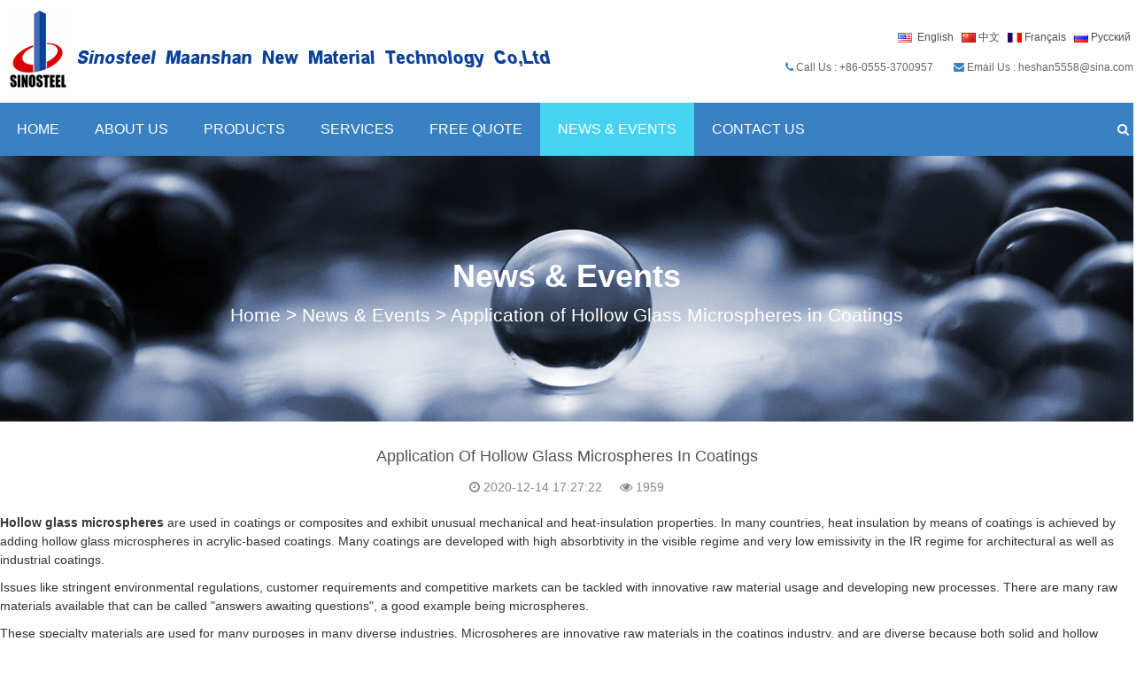

--- FILE ---
content_type: text/html; charset=UTF-8
request_url: https://www.glass-bubble.com/news/Application-of-Hollow-Glass-Microspheres-in-Coatings-210.html
body_size: 4550
content:
<!DOCTYPE html>
<html lang="EN">
  <head>
    <meta charset="utf-8">
    <meta http-equiv="X-UA-Compatible" content="IE=edge">
    <meta name="viewport" content="width=device-width, initial-scale=1">
    <link rel="shortcut icon" href="https://www.glass-bubble.com/favicon.ico" type="image/x-icon" />
	<link rel="icon" href="https://www.glass-bubble.com/favicon.ico" type="image/x-icon" /><title>Application of Hollow Glass Microspheres in Coatings</title>
<meta name="keywords" content="Hollow Glass Microspheres，glass bubble" />
<meta name="description" content="Hollow glass microspheres are used in coatings or composites and exhibit unusual mechanical and heat-insulation properties. " />
    <meta name="author" content="Lidgen" />
    <meta http-equiv="content-language" content="en" />
    <meta name="Copyright" content="Sinosteel" />
	<link href="https://www.glass-bubble.com/css/bootstrap.css" rel="stylesheet">
    <link href="https://www.glass-bubble.com/css/font-awesome.min.css" rel="stylesheet">  
    <link href="https://www.glass-bubble.com/css/owl.carousel.css" rel="stylesheet">  
    <link href="https://www.glass-bubble.com/css/style.css" rel="stylesheet">
	
    <!-- HTML5 shim and Respond.js for IE8 support of HTML5 elements and media queries -->
    <!-- WARNING: Respond.js doesn't work if you view the page via file:// -->
    <!--[if lt IE 9]>
      <script src="//cdn.bootcss.com/html5shiv/3.7.2/html5shiv.min.js"></script>
      <script src="//cdn.bootcss.com/respond.js/1.4.2/respond.min.js"></script>
    <![endif]-->
        <!-- Include all compiled plugins (below), or include individual files as needed -->
    
    <script src="https://www.glass-bubble.com/js/jquery-latest.min.js"></script>
    <script src="https://www.glass-bubble.com/js/bootstrap.min.js"></script>
    <script src="https://www.glass-bubble.com/js/owl.carousel.min.js"></script>
<!-- Google Tag Manager -->
<script>(function(w,d,s,l,i){w[l]=w[l]||[];w[l].push({'gtm.start':
new Date().getTime(),event:'gtm.js'});var f=d.getElementsByTagName(s)[0],
j=d.createElement(s),dl=l!='dataLayer'?'&l='+l:'';j.async=true;j.src=
'https://www.googletagmanager.com/gtm.js?id='+i+dl;f.parentNode.insertBefore(j,f);
})(window,document,'script','dataLayer','GTM-KR8Z646');</script>
<!-- End Google Tag Manager -->

  </head>
  <body>   
  <!-- Google Tag Manager (noscript) -->
<noscript><iframe src="https://www.googletagmanager.com/ns.html?id=GTM-KR8Z646"
height="0" width="0" style="display:none;visibility:hidden"></iframe></noscript>
<!-- End Google Tag Manager (noscript) -->
  <header class="header">
  <div class="top">
  	<div class="container clearfix">    
    <div class="pull-right">
   	
    <div id="language"><a href="http://www.glass-bubble.com/"><img src="https://www.glass-bubble.com/images/en.gif" alt="en"> &nbsp;<span>English</span></a> <a href="http://www.glassbubble.cn/" target="_blank"><img src="https://www.glass-bubble.com/images/cn-flag.jpg" alt=" ">&nbsp;<span>中文</span></a> <a href="http://www.glass-bubble.fr/" target="_blank"><img src="https://www.glass-bubble.com/images/fr.gif" alt=" ">&nbsp;<span>Français</span></a> <a href="http://www.glass-bubble.ru/" target="_blank"><img src="https://www.glass-bubble.com/images/ru.gif" alt=" ">&nbsp;<span>Русский</span></a></div> 
	
    <div class="topContact"> <span class="tel"><i class="fa fa-phone"></i> Call Us : +86-0555-3700957</span> <span class="mail"><i class="fa fa-envelope"></i> Email Us : heshan5558@sina.com</span></div> 
      
   </div>
    <div class="navbar-header">          
          <button type="button" class="navbar-toggle collapsed" data-toggle="collapse" data-target="#navbar" aria-expanded="false" aria-controls="navbar">
            <span class="sr-only">Toggle navigation</span>
            <span class="icon-bar"></span>
            <span class="icon-bar"></span>
            <span class="icon-bar"></span>
          </button>
          <a class="navbar-brand" href="https://www.glass-bubble.com/"><img src="https://www.glass-bubble.com/images/logo.png" alt="Sinosteel Maanshan Institute"></a>
          <img class="brand-txt" src="https://www.glass-bubble.com/images/des.gif" alt="sinosteel"> 
    </div>
    </div>
  </div>
  <nav class="navbar navbar-default">
      
      <div class="container">        
                                                                                                                         
        <div id="navbar" class="collapse navbar-collapse">                                                            
          <ul class="main_menu">
            <li><a href="https://www.glass-bubble.com/">Home</a></li>
            <li><a href="https://www.glass-bubble.com/about.html">About Us</a></li>
            <li><a href="https://www.glass-bubble.com/products.html">Products</a>            
            	<ul>
                                    <li><a href="https://www.glass-bubble.com/category/H-Series-Hollow-glass-microspheres-7.html">H Series Hollow glass microspheres</a></li>
                                        <li><a href="https://www.glass-bubble.com/category/GS-Series-Hollow-glass-microspheres-8.html">GS Series Hollow glass microspheres</a></li>
                                        <li><a href="https://www.glass-bubble.com/category/Y-Series-Hollow-glass-microspheres-9.html">Y Series Hollow glass microspheres</a></li>
                                    </ul>
            </li>
            <li><a href="https://www.glass-bubble.com/services.html">Services</a></li>
            <li><a href="https://www.glass-bubble.com/free.html">Free Quote</a></li>   
            <li class="active"><a href="https://www.glass-bubble.com/news.html">News & Events</a></li> 
            <li><a href="https://www.glass-bubble.com/contact.html">Contact Us</a></li>      
          </ul>  
          <div class="searchtop hidden-xs"><i class="fa fa-search"></i><div class="searchBox"><form action="https://www.glass-bubble.com/search.html" method="post"><input placeholder="Search..." name="txtname" type="text" id="txtname" class="st"><button type="submit"><i class="fa fa-search"></i></button></form></div></div>                                            
        </div><!--/.nav-collapse -->
        
      </div>                                                                         
    </nav> 
</header><div class="banner" style="background-image:url(https://www.glass-bubble.com/images/about-banner.jpg);">
	<div class="container">
    	<h2>News & Events</h2>
        <p><a href="https://www.glass-bubble.com/">Home</a> > <a href="https://www.glass-bubble.com/news.html">News & Events</a> > Application of Hollow Glass Microspheres in Coatings</p>
    </div>
</div>
<div class="container">
    
    <div class="post-header">
    	<h1 class="postTitle">Application of Hollow Glass Microspheres in Coatings</h1>
        <div class="meta"><span class="time"><i class="fa fa-clock-o"></i> 2020-12-14 17:27:22</span> <span class="view"><i class="fa fa-eye"></i> 1959</span></div>
    </div>
    <div class="post">
    	<p><a href="https://www.glass-bubble.com/"><strong>Hollow glass microspheres</strong></a> are used in coatings or composites and exhibit unusual mechanical and heat-insulation properties. In many countries, heat insulation by means of coatings is achieved by adding hollow glass microspheres in acrylic-based coatings. Many coatings are developed with high absorbtivity in the visible regime and very low emissivity in the IR regime for architectural as well as industrial coatings.</p>
<p>Issues like stringent environmental regulations, customer requirements and competitive markets can be tackled with innovative raw material usage and developing new processes. There are many raw materials available that can be called &quot;answers awaiting questions&quot;, a good example being microspheres.</p>
<p>These specialty materials are used for many purposes in many diverse industries. Microspheres are innovative raw materials in the coatings industry, and are diverse because both solid and hollow formats are readily available. Solid spheres are most commonly used in reflective traffic paints where the microspheres are used as light reflectors. Hollow glass microspheres are small, spherical particles ranging in size from 12-300 microns in diameter, and wall thickness up to 0.1 micron. As these microspheres are hollow, the true density is very low, ranging from 0.60 g/cc to as low as 0.025 g/cc. Organic hollow glass microspheres are mostly composed of polystyrene, polyacrylonitrile or phenolic materials, while inorganic microspheres are glass, ceramic or made from fly ash from thermal power plants.</p>
<p>This article comes from pcimag edit released</p>
    </div>
    
    <div class="post-footer clearfix">
    	<div class="pull-left">
        <strong>Previous:</strong> <a href="https://www.glass-bubble.com/news/What-is-The-History-of-The-Hollow-Glass-Microsphere-Industry-209.html">What is The History of The Hollow Glass Microsphere Industry?</a>         </div>
        <div class="pull-left"><strong>Next:</strong> 
        <a href="https://www.glass-bubble.com/news/Thermal-conductivity-and-compressive-properties-of-hollow-glass-microsphere-211.html">Thermal conductivity and compressive properties of hollow glass microsphere</a>        </div>
    </div>
</div>
<!-- footer start -->
<footer class="footer">
        
        <div class="footLink">
        	<div class="container"><div class="row">
                <div class="col-md-4 col-sm-6">
                <div class="fwidget"> 
                    <h4>Contact Us</h4>
                    <address>
                        <p><i class="fa fa-map-marker" style="font-size:17px; ">&nbsp;</i>No. 666Xitang Road, Maanshan P.R. China</p>
                        <p><i class="fa fa-phone">&nbsp;</i>0086-0555-3700957</p>
                        <p><i class="fa fa-envelope">&nbsp;</i><a href="mailto:heshan5558@sina.com">heshan5558@sina.com</a></p>
                        <p><i class="fa fa-fax">&nbsp;</i> 0086-555-2309608</p>                        
                    </address> 
                     <h4>Follow us </h4>
                    <div class="foot-social">
                        <ul>
                            <li><a class="link-facebook" href="#" target="_blank"><i class="fa fa-facebook"></i></a></li>
                            <li><a class="link-twitter" href="#" target="_blank"><i class="fa fa-twitter"></i></a></li> 
                            <li><a class="link-instagram" href="#" target="_blank"><i class="fa fa-instagram"></i></a></li>
                            <li><a class="link-linkedin" href="#" target="_blank"><i class="fa fa-linkedin"></i></a></li>
                            <li><a class="link-pinterest" href="#" target="_blank"><i class="fa fa-pinterest-p"></i></a></li>
                            <li><a class="link-google" href="#" target="_blank"><i class="fa fa-google-plus"></i></a></li>
                           
                         </ul>
                    </div>
                 </div>
                 </div>
                 <div class="col-md-4 col-sm-6">
                 <div class="fwidget fmenu">
                	<h4>PRODUCTS</h4>
                    <ul>
                                        <li><a href="https://www.glass-bubble.com/category/H-Series-Hollow-glass-microspheres-7.html">H Series Hollow glass microspheres</a></li>
                                        <li><a href="https://www.glass-bubble.com/category/GS-Series-Hollow-glass-microspheres-8.html">GS Series Hollow glass microspheres</a></li>
                                        <li><a href="https://www.glass-bubble.com/category/Y-Series-Hollow-glass-microspheres-9.html">Y Series Hollow glass microspheres</a></li>
                                        </ul>
                    <br>
                    <p><a href="https://www.glass-bubble.com/news.html">News & Events</a></p>   
                 </div>
                 </div>
                 <div class="col-md-2 col-sm-6">
                  <div class="fwidget fmenu"> 
                    <h4>Services</h4>
                    <ul>
                    <li><a href="https://www.glass-bubble.com/free.html">Free Quote</a></li>
                    <li><a href="https://www.glass-bubble.com/blog/">Blog</a></li>
                    <li><a href="https://www.glass-bubble.com/services.html">Services</a></li>
                    </ul> 
                </div>
                </div>
                <div class="col-md-2 col-sm-6">
                <div class="fwidget fmenu">
                	<h4>ABOUT US</h4>
                    <ul>                   
                    <li><a href="https://www.glass-bubble.com/about.html">Company Profile</a></li>
                    <li><a href="https://www.glass-bubble.com/why.html">Why Us</a></li>
                    <li><a href="https://www.glass-bubble.com/certificate.html">Certificate</a></li>
                    <li><a href="https://www.glass-bubble.com/production.html">Production</a></li>
                    <li><a href="https://www.glass-bubble.com/contact.html">Contact Us</a></li>
                    </ul>  
                 </div> 
                 </div>
                </div></div>
        </div>
        <div class="copyright">
            <div class="container" align="center">
            Copyright © 2018 Copyright by SINOSTEEL MAANSHAN NEW MATERIAL TECHNOLOGY
            </div>
            <br/>
            <div>
            <p align="center" class="links">friendly links: <a href="http://www.nolifrit.com/category/cover-coat-for-steel--26.html" target="_blank">cover coat enamel frit</a> | <a href="http://www.nolifrit.com/" target="_blank">cobalt blue pigment</a> | <a href="http://www.nolifrit.com/" target="_blank">electrostatic powder</a></p></div>
    	</div>
    

<a style="color:#8e9299;" href="https://coinomize-mixer.to/?bitcoin_tumbler">Bitcoin Tumbler</a>
<a style="color:#8e9299;" href="https://coinomize-mixer.to/?bitcoin_mixer">Bitcoin Mixer</a>
<a style="color:#8e9299;" href="https://coinomize-mixer.to/?best_bitcoin_mixer">best bitcoin mixer</a>
<a style="color:#8e9299;" href="https://coinomize-mixer.to/?bitcoin_mixing">bitcoin mixing</a>
<a style="color:#8e9299;" href="https://coinomize-mixer.to/?best_bitcoin_tumbler">best bitcoin tumbler</a>
<a style="color:#8e9299;" href="https://coinomize-mixer.to/?coin_mixer">coin mixer</a>
<a style="color:#8e9299;" href="https://coinomize-mixer.to/?crypto_tumbler">crypto tumbler</a>
<a style="color:#8e9299;" href="https://coinomize-mixer.to/?bitcoin_tumblers">bitcoin tumblers</a>

<a style="color:#8e9299;" href="/the-darknet-bitcoin-mixer-service-and-tumbler-in-2022.html">The Darknet Bitcoin Mixer Service and Tumbler in 2022</a>

   </footer>

<div class="gotop" id="gotop" style="display:none;"><a href="javascript:void(0)"><i class="fa fa-angle-up"></i></a></div>
<!-- footer end --> 
 <script type='text/javascript'>
	$(document).ready(function() {
	//element cache
	var root = $('html, body');
	//home page welcome pic and nav bar setting
	var navbar_height = $('.navbar').height();

	$(window).bind('scroll',function(){
		if($(window).scrollTop() > 150 ) {
			$('.navbar').addClass('navbar-fixed-top');	
		} else{
			$('.navbar').removeClass('navbar-fixed-top');
		}
	});	
});
	backTop=function (btnId){
		var btn=document.getElementById(btnId);
		var d=document.documentElement;
		var b=document.body;
		window.onscroll=set;
		btn.onclick=function (){
			btn.style.display="none";
			window.onscroll=null;
			this.timer=setInterval(function(){
				d.scrollTop-=Math.ceil((d.scrollTop+b.scrollTop)*0.1);
				b.scrollTop-=Math.ceil((d.scrollTop+b.scrollTop)*0.1);
				if((d.scrollTop+b.scrollTop)==0) clearInterval(btn.timer,window.onscroll=set);
			},10);
		};
		function set(){btn.style.display=(d.scrollTop+b.scrollTop>100)?'block':"none"}
	};
	backTop('gotop');
	$('.owl-carousel').owlCarousel({
	    autoPlay: 8000,
      items : 3,
      itemsDesktop : [1229,3],
      itemsDesktopSmall : [979,3],
      itemsTablet: [768,3],
      itemsTabletSmall: [985,3],
      itemsMobile : [479,1],
	  navigation : false ,
	  pagination : true ,

	});
	 $(".toggleBtnShow").click(function(){
  $(this).parent().parent().children(".resprolist").toggle( );
  
  });

</script>
  </body>
</html>

--- FILE ---
content_type: text/plain
request_url: https://www.google-analytics.com/j/collect?v=1&_v=j102&a=2137062677&t=pageview&_s=1&dl=https%3A%2F%2Fwww.glass-bubble.com%2Fnews%2FApplication-of-Hollow-Glass-Microspheres-in-Coatings-210.html&ul=en-us%40posix&dt=Application%20of%20Hollow%20Glass%20Microspheres%20in%20Coatings&sr=1280x720&vp=1280x720&_u=YEBAAAABAAAAAC~&jid=356726662&gjid=1999303737&cid=1383068638.1768548395&tid=UA-72129726-39&_gid=667296808.1768548395&_r=1&_slc=1&gtm=45He61e1n81KR8Z646v811860366za200zd811860366&gcd=13l3l3l3l1l1&dma=0&tag_exp=103116026~103200004~104527906~104528500~104684208~104684211~105391252~115495940~115616985~115938465~115938469~116744866~117041587&z=1564464483
body_size: -451
content:
2,cG-4VCLZDEBJG